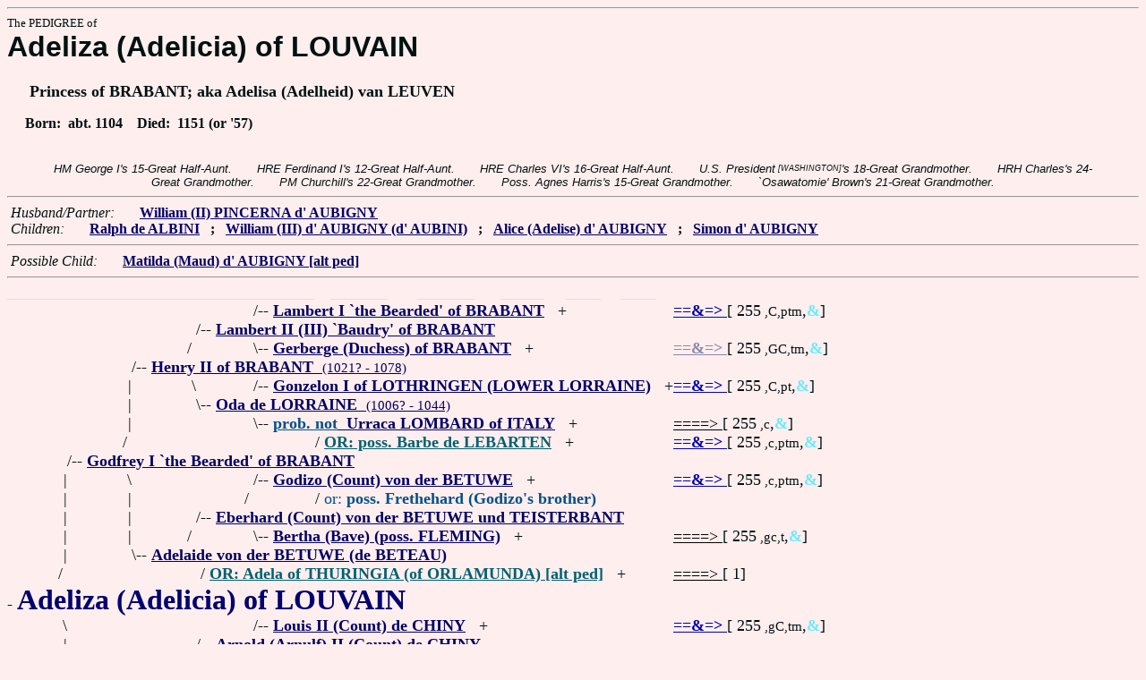

--- FILE ---
content_type: text/html
request_url: https://www.fabpedigree.com/s089/f502264.htm
body_size: 4717
content:
<!DOCTYPE html PUBLIC "-//W3C//DTD HTML 4.01 Transitional//EN">
<html><head><title>Pedigree: Adeliza (Adelicia) of LOUVAIN</title>
<!-- id=150226489 -->
<meta name="keywords" content="pedigree Adeliza (Adelicia) of LOUVAIN genealogy">
<meta http-equiv="content-type" content="text/html;charset=iso-8859-1">
<meta name="author" content="James Dow Allen Fab Pedigree Vers. 102">
<meta http-equiv="Expires" content="0">
<meta http-equiv="Pragma" content="no-cache">
<link rel=StyleSheet href="../qnstyle.css" type="text/css">
</head>
<body><hr><div id=j3>The PEDIGREE of</div>
<div id=j1>Adeliza (Adelicia) of LOUVAIN</div>
<div id=j2><br>&nbsp; &nbsp; &nbsp;Princess of BRABANT; aka Adelisa (Adelheid) van LEUVEN</div>
<div id=jd><p>&nbsp; &nbsp; &nbsp;Born:  &nbsp;abt. 1104  &nbsp;  &nbsp;Died:  &nbsp;1151 (or '57)</div>
<br><div id=fdesc>HM&nbsp;George&nbsp;I's&nbsp;15-Great&nbsp;Half-Aunt. &nbsp; &nbsp; &nbsp; HRE&nbsp;Ferdinand&nbsp;I's&nbsp;12-Great&nbsp;Half-Aunt. &nbsp; &nbsp; &nbsp; HRE&nbsp;Charles&nbsp;VI's&nbsp;16-Great&nbsp;Half-Aunt. &nbsp; &nbsp; &nbsp; U.S.&nbsp;President<sup><sub> [WASHINGTON]</sub></sup>'s&nbsp;18-Great&nbsp;Grandmother. &nbsp; &nbsp; &nbsp; HRH&nbsp;Charles's&nbsp;24-Great&nbsp;Grandmother. &nbsp; &nbsp; &nbsp; PM&nbsp;Churchill's&nbsp;22-Great&nbsp;Grandmother. &nbsp; &nbsp; &nbsp; Poss.&nbsp;Agnes&nbsp;Harris's&nbsp;15-Great&nbsp;Grandmother. &nbsp; &nbsp; &nbsp; `Osawatomie'&nbsp;Brown's&nbsp;21-Great&nbsp;Grandmother. </div>
<hr>  &nbsp;<var>Husband/Partner:</var> 
  &nbsp;  &nbsp;  &nbsp;  <a href="../s088/f502264.htm" title="2nd Earl of ARUNDEL; `Strong Hand'; (d' AUBINI); Dates: 1109? - 1176"><b>William (II) PINCERNA d' AUBIGNY</b></a>

<br>  &nbsp;<var>Children:</var>  
  &nbsp;  &nbsp;  &nbsp;  <a href="../s038/f415127.htm" title="aka Reyner d' AUBIGNY; Crusader; Dates: ? - 1191? Palestine"><b>Ralph de ALBINI</b></a>
  &nbsp;  <b>;</b>  &nbsp;  <a href="../s044/f751132.htm" title="2nd Earl of Arundel; aka William of ALBANY; Dates: 1139? - 1193"><b>William (III) d' AUBIGNY (d' AUBINI)</b></a>
  &nbsp;  <b>;</b>  &nbsp;  <a href="../s097/f502264.htm" title="poss. aka Adelheid Lady of ARUNDEL-LINCOLN; Dates: ? - 11/9/1188"><b>Alice (Adelise) d' AUBIGNY</b></a>
  &nbsp;  <b>;</b>  &nbsp;  <a href="../s028/f004682.htm" title="Dates: 1144? - 1206?"><b>Simon d' AUBIGNY</b></a>
<hr>  &nbsp;<var>Possible Child:</var>  
  &nbsp;  &nbsp;  &nbsp;  <a href="../s095/f150929.htm" title="(Gilbert's 1st wife); Dates: 1150? - 1210+"><b>Matilda (Maud) d' AUBIGNY [alt ped]</b></a>
<hr><table cellpadding=0 cellspacing=0><tr>
<th>_________<th>_________<th>_________<th>________<th>________<th>________<th>________<th>______<th>_____<th>_____<th>&nbsp;
<tr><td> <td> <td> <td align=right>/<td colspan=7 nowrap>-- <a href="../s048/f008756.htm" title="Count of BRABANT of LORRAINE (LOUVAIN; LOWEN); Dates: 950? - 12/9/1015"><b>Lambert I `the Bearded' of BRABANT</b></a> &nbsp; +<td nowrap><a href="../s048/f008756.htm"><font color="#0000ac"><b>==&amp;=&gt; </b></font></a>  [ 255<small> ,C,ptm</small>,<font color="#68ecfc"><b>&amp;</b></font>]

<tr><td> <td> <td align=right>/<td colspan=9 nowrap>-- <a href="../s012/f018119.htm" title="Count of Brabant de LOUVAIN (LOWEN); Dates: 991? - 1062"><b>Lambert II (III) `Baudry' of BRABANT</b></a>
<tr><td> <td> <td align=right>/&nbsp;&nbsp;<td align=right>\<td colspan=7 nowrap>-- <a href="../s049/f008756.htm" title="aka Gerberga of (Lower) LORRAINE; Dates: 975? - 1017+"><b>Gerberge (Duchess) of BRABANT</b></a> &nbsp; +<td nowrap><a href="../s049/f008756.htm"><font color="#8888ac"><b>==&amp;=&gt; </b></font></a>  [ 255<small> ,GC,tm</small>,<font color="#68ecfc"><b>&amp;</b></font>]

<tr><td> <td align=right>/<td colspan=10 nowrap>-- <a href="../s056/f009059.htm" title="aka Heinrich II of LOWEN; Earl of BRUSSELS; Count of LORRAINE LOUVAINE"><b>Henry II of BRABANT</b> &nbsp;<small>(1021? - 1078)</a>
<tr><td> <td align=right>|&nbsp;<td align=right>\&nbsp;<td align=right>/<td colspan=7 nowrap>-- <a href="../s026/f036238.htm" title="Gonzelon I (Duke) of LOTHRINGEN (LOWER LORRAINE) : aka Golheld (Count) of LOUVAIN; aka Gothelon (Gothelo Gozelon Gozello Gonselon) `le Gra....; D ..."><b>Gonzelon I of LOTHRINGEN (LOWER LORRAINE)</b></a> &nbsp; +<td nowrap><a href="../s026/f036238.htm"><font color="#0000ac"><b>==&amp;=&gt; </b></font></a>  [ 255<small> ,C,pt</small>,<font color="#68ecfc"><b>&amp;</b></font>]

<tr><td> <td align=right>|&nbsp;<td align=right>\<td colspan=9 nowrap>-- <a href="../s013/f018119.htm" title="aka Ode de VERDUN (de BAS-LORRAINE)"><b>Oda de LORRAINE</b> &nbsp;<small>(1006? - 1044)</a>
<tr><td> <td align=right>|&nbsp;<td> <td align=right>\<td colspan=7 nowrap>-- <a href="../s027/f036238.htm" title="poss. aka Junca di ITALIA; Dates: ? - 1007?"><b><font color="#005088">prob. not</font> &nbsp;Urraca LOMBARD of ITALY</b></a> &nbsp; +<td nowrap><a href="../s027/f036238.htm"><font color="#000000">====&gt; </font></a>  [ 255<small> ,c</small>,<font color="#68ecfc"><b>&amp;</b></font>]

<tr><td> <td align=right>/&nbsp;&nbsp;<td> <td> <td> <td colspan=6 nowrap>/ <a href="../s033/f075514.htm" title="Dates: ? - 1044"><b><font color="#006070">OR: poss. Barbe de LEBARTEN</font></b></a> &nbsp; +<td nowrap><a href="../s033/f075514.htm"><font color="#0000ac"><b>==&amp;=&gt; </b></font></a>  [ 255<small> ,c,ptm</small>,<font color="#68ecfc"><b>&amp;</b></font>]

<tr><td align=right>/<td colspan=11 nowrap>-- <a href="../s078/f004529.htm" title="aka Godefroid I `le Barbu'; aka Gottfried V of LOTHRINGEN; Duke of LOUVAINE BRABANT; of LORRAINE; Dates: 1060? (or '74?) - 1140"><b>Godfrey I `the Bearded' of BRABANT</b></a>
<tr><td align=right>|&nbsp;<td align=right>\&nbsp;<td> <td align=right>/<td colspan=7 nowrap>-- <a href="../s028/f036238.htm" title="zur KELDACHGAU; Dates: ? - 1018?"><b>Godizo (Count) von der BETUWE</b></a> &nbsp; +<td nowrap><a href="../s028/f036238.htm"><font color="#0000ac"><b>==&amp;=&gt; </b></font></a>  [ 255<small> ,c,ptm</small>,<font color="#68ecfc"><b>&amp;</b></font>]

<tr><td align=right>|&nbsp;<td align=right>|&nbsp;<td> <td align=right>/&nbsp;&nbsp;<td> <td colspan=7 nowrap>/ <font color="#005088">or: <b>poss. Frethehard (Godizo's brother)</b></font>
<tr><td align=right>|&nbsp;<td align=right>|&nbsp;<td align=right>/<td colspan=9 nowrap>-- <a href="../s014/f018119.htm" title="aka Ebberhard of ORLAMUNDA; BETEAU; zur KELDACHGAU"><b>Eberhard (Count) von der BETUWE und TEISTERBANT</b></a>
<tr><td align=right>|&nbsp;<td align=right>|&nbsp;<td align=right>/&nbsp;&nbsp;<td align=right>\<td colspan=7 nowrap>-- <a href="../s029/f036238.htm"><b>Bertha (Bave) (poss. FLEMING)</b></a> &nbsp; +<td nowrap><a href="../s029/f036238.htm"><font color="#000000">====&gt; </font></a>  [ 255<small> ,gc,t</small>,<font color="#68ecfc"><b>&amp;</b></font>]

<tr><td align=right>|&nbsp;<td align=right>\<td colspan=10 nowrap>-- <a href="../s057/f009059.htm" title="aka Adele of BETUWE; of ORLAMUNDA; zur KELDACHGAU; Dates: 1045+ (or '23?) - 1086+"><b>Adelaide von der BETUWE (de BETEAU)</b></a>
<tr><td align=right>/&nbsp;&nbsp;<td> <td> <td colspan=8 nowrap>/ <a href="../s077/f001306.htm"><b><font color="#006070">OR: Adela of THURINGIA (of ORLAMUNDA) [alt ped]</font></b></a> &nbsp; +<td nowrap><a href="../s077/f001306.htm"><font color="#000000">====&gt; </font></a>  [ 1]

<tr><td colspan=12 nowrap>- <b><font color="#000070" size="+3">Adeliza (Adelicia) of LOUVAIN</font></b>
<tr><td align=right>\&nbsp;<td> <td> <td align=right>/<td colspan=7 nowrap>-- <a href="../s032/f036238.htm" title="aka Ludwig II von CHINI; aka Lodewijk II van WARCQ en IVOIX; Dates: ? - 1068"><b>Louis II (Count) de CHINY</b></a> &nbsp; +<td nowrap><a href="../s032/f036238.htm"><font color="#0000ac"><b>==&amp;=&gt; </b></font></a>  [ 255<small> ,gC,tm</small>,<font color="#68ecfc"><b>&amp;</b></font>]

<tr><td align=right>|&nbsp;<td> <td align=right>/<td colspan=9 nowrap>-- <a href="../s016/f018119.htm" title="Count of WARCQ de IVOIX; (von CHINI); Dates: 1030? - 1106"><b>Arnold (Arnulf) II (Count) de CHINY</b></a>
<tr><td align=right>|&nbsp;<td> <td align=right>/&nbsp;&nbsp;<td align=right>\<td colspan=7 nowrap>-- <a href="../s033/f036238.htm" title="`Countess of Bricy'; Dates: 1015? - 1078"><b>Sophia de VERDUN</b></a> &nbsp; +<td nowrap><a href="../s033/f036238.htm"><font color="#0000ac"><b>==&amp;=&gt; </b></font></a>  [ 255<small> ,C,pt</small>,<font color="#68ecfc"><b>&amp;</b></font>]

<tr><td align=right>|&nbsp;<td align=right>/<td colspan=10 nowrap>-- <a href="../s058/f009059.htm" title="aka Otto II von CHINI; aka Othon II de CHIGNY"><b>Otto II de RAMERU (Count) de CHINY</b> &nbsp;<small>(1055? - 1125)</a>
<tr><td align=right>|&nbsp;<td align=right>|&nbsp;<td align=right>\&nbsp;<td align=right>/<td colspan=7 nowrap>-- <a href="../s042/f017516.htm" title="(de RAMERUPT); Dates: 998? - 1063"><b>Hildouin III (IV; 4th Count) de MONTDIDIER</b></a> &nbsp; +<td nowrap><a href="../s042/f017516.htm"><font color="#0000ac"><b>==&amp;=&gt; </b></font></a>  [ 255<small> ,gC,t</small>,<font color="#68ecfc"><b>&amp;</b></font>]

<tr><td align=right>|&nbsp;<td align=right>|&nbsp;<td align=right>\<td colspan=9 nowrap>-- <a href="../s017/f018119.htm" title="aka Adelaide de ROUCY (de ROMERU; de MONTDIDIER)"><b>Adela (Agnes) de RAMERU</b> &nbsp;<small>(1025? - 1069?)</a>
<tr><td align=right>|&nbsp;<td align=right>/&nbsp;&nbsp;<td> <td align=right>\<td colspan=7 nowrap>-- <a href="../s043/f017516.htm" title="aka Alix (Alice) de ROUCY (ROUCI); de RHEIMS; Dates: 1014? - 1063"><b>Adelaide (Isabelle) of ROUCY</b></a> &nbsp; +<td nowrap><a href="../s043/f017516.htm"><font color="#0000ac"><b>==&amp;=&gt; </b></font></a>  [ 255<small> ,H</small>,<font color="#68ecfc"><b>&amp;</b></font>]

<tr><td align=right>\<td colspan=11 nowrap>-- <a href="../s079/f004529.htm" title="aka Ida von CHINI"><b>Ida de CHINY de NAMUR</b> &nbsp;<small>(1083? - 1120?)</a>
<tr><td> <td align=right>\&nbsp;<td colspan=9 nowrap>/ <a href="../s069/f001302.htm" title="Dates: 1083? - 1120?"><b><font color="#006070">OR: Clementia (Ida?) de NAMUR</font></b></a> &nbsp; +<td nowrap><a href="../s069/f001302.htm"><font color="#0000ac"><b>==&amp;=&gt; </b></font></a>  [ 255<small> ,gC,tm</small>,<font color="#68ecfc"><b>&amp;</b></font>]

<tr><td> <td align=right>|&nbsp;<td> <td align=right>/<td colspan=7 nowrap>-- <a href="../s050/f415160.htm" title="Dates: 995? - 15/11/1037 (?) poss. k. at Battle of Bar-le-Duc"><b>Albert (Adalbert) II (Count) de NAMUR</b></a> &nbsp; +<td nowrap><a href="../s050/f415160.htm"><font color="#8888ac"><b>==&amp;=&gt; </b></font></a>  [ 255<small> ,GC,tm</small>,<font color="#68ecfc"><b>&amp;</b></font>]

<tr><td> <td align=right>|&nbsp;<td> <td align=right>/&nbsp;&nbsp;<td> <td colspan=6 nowrap>/ <a href="../s056/f001306.htm" title="Dates: 980? - ?"><b><font color="#006070">OR: poss. Albert II de VERMANDOIS</font></b></a> &nbsp; +<td nowrap><a href="../s056/f001306.htm"><font color="#000000">====&gt; </font></a>  [ 255<small> ,c</small>,<font color="#68ecfc"><b>&amp;</b></font>]

<tr><td> <td align=right>|&nbsp;<td align=right>/<td colspan=9 nowrap>-- <a href="../s032/f049394.htm" title="Dates: 1030? - 1102"><b>Albert (Adalbert) III (Count) de NAMUR</b></a>
<tr><td> <td align=right>|&nbsp;<td align=right>/&nbsp;&nbsp;<td align=right>\<td colspan=7 nowrap>-- <a href="../s065/f098788.htm" title="aka Regelinde von NIEDER-LOTHRINGEN; Dates: 994? - 1064+"><b>Regilinde de LORRAINE</b></a> &nbsp; +<td nowrap><a href="../s065/f098788.htm"><font color="#0000ac"><b>==&amp;=&gt; </b></font></a>  [ 255<small> ,C,ptm</small>,<font color="#68ecfc"><b>&amp;</b></font>]

<tr><td> <td align=right>\<td colspan=10 nowrap>-- <a href="../s059/f009059.htm"><b>Adelaide de NAMUR</b> &nbsp;<small>(1068 - 1124)</a>
<tr><td> <td> <td align=right>\&nbsp;<td align=right>/<td colspan=7 nowrap>-- <a href="../s038/f017520.htm" title="aka Bernard of SAXONY; van SAKSEN-BILLUNG; Dates: 995? - 1059"><b>Bernhard II BILLUNG (Duke) von SACHSEN</b></a> &nbsp; +<td nowrap><a href="../s038/f017520.htm"><font color="#0000ac"><b>==&amp;=&gt; </b></font></a>  [ 255<small> ,c,pt</small>,<font color="#68ecfc"><b>&amp;</b></font>]

<tr><td> <td> <td align=right>\<td colspan=9 nowrap>-- <a href="../s033/f049394.htm" title="Heiress of LAROCHE; aka Ida BILLUNG; de SAXE"><b>Ida von SACHSEN (of SAXONY)</b> &nbsp;<small>(1046?? - 1117+)</a>
<tr><td> <td> <td> <td align=right>\<td colspan=7 nowrap>-- <a href="../s067/f098788.htm"><b><font color="#005088">poss.</font> &nbsp;Bertrade (Princess) of NORWAY</b></a> &nbsp; +<td nowrap><a href="../s067/f098788.htm"><font color="#000000">====&gt; </font></a>  [ 255<small> ,g,T</small>,<font color="#68ecfc"><b>&amp;</b></font>]

<tr><td> <td> <td> <td> <td> <td colspan=6 nowrap>/ <a href="../s017/f070194.htm" title="Dates: 1005? - 1055+"><b><font color="#006070">OR: prob. Elica (Elicke) von SCHWEINFURT</font></b></a> &nbsp; +<td nowrap><a href="../s017/f070194.htm"><font color="#0000ac"><b>==&amp;=&gt; </b></font></a>  [ 255<small> ,gc,tm</small>,<font color="#68ecfc"><b>&amp;</b></font>]

<tr><td>&nbsp;</table>
<hr> &nbsp;  <br> &nbsp;  <var>Her (poss.) Grandchildren:</var>  
  &nbsp;  &nbsp;  &nbsp;  <a href="../s069/f207563.htm" title="Dates: 1155?? - 1193+"><b>Gunnora d' AUBIGNY</b></a>
  &nbsp;  <b>;</b>  &nbsp;  <a href="../s064/f151024.htm" title="Dates: 1173? - 1220?"><b>Ralph de AUBIGNE</b></a>
  &nbsp;  <b>;</b>  &nbsp;  <a href="../s041/f388690.htm" title="Dates: ? - 1217?"><b>Maud (d' AUBIGNY ?)</b></a>
  &nbsp;  <b>;</b>  &nbsp;  <a href="../s022/f375566.htm" title="3rd Earl of ARUNDEL, Earl of Sussex; poss. Lord of HASBURGH; Crusader; poss. Magna Charta Surety; : Essex 1170? - 1221 nr. Rome"><b>William (V; IV; III) d' AUBIGNY</b></a>
  &nbsp;  <b>;</b>  &nbsp;  <a href="../s085/f505731.htm" title="b. Lincolns. 1176? - ?"><b>Avice (d' ALBINI ?)</b></a>
  &nbsp;  <b>;</b>  &nbsp;  <a href="../s027/f046163.htm"><b>Cecily de ARUNDEL</b></a>
  &nbsp;  <b>;</b>  &nbsp;  <a href="../s091/f041047.htm"><b>Joan de AUBIGNY</b></a>
  &nbsp;  <b>;</b>  &nbsp;  <a href="../s080/f982412.htm" title="aka Geffroi of AUBIGNE"><b>Geoffrey d' AUBIGNY</b></a>
  &nbsp;  <b>;</b>  &nbsp;  <a href="../s046/f751094.htm" title="Dates: ? - 1183?"><b>Henry II of EU</b></a>
  &nbsp;  <b>;</b>  &nbsp;  <a href="../s048/f751132.htm" title="Lord of HASTINGS; Dates: ? - 1207?"><b>John d' EU</b></a>
  &nbsp;  <b>;</b>  &nbsp;  <a href="../s071/f075512.htm" title="(a wrong connection because Henri's wife was widow of d' Eu ?); Dates: ? - by 1212"><b>Mathilde d' EU</b></a>
  &nbsp;  <b>;</b>  &nbsp;  <a href="../s053/f831659.htm" title="Dates: 1135? - ?"><b>Ida d' EU</b></a>
  &nbsp;  <b>;</b>  &nbsp;  <a href="../s014/f502341.htm" title="Dates: 1167? - 1243?"><b>Richard d' AUBIGNY</b></a>
  &nbsp;  <b>;</b>  &nbsp;  <a href="../s066/f675080.htm" title="Dates: 1176? - by 1244"><b>Robert (4th Earl of) STRATHEARN</b></a>
  &nbsp;  <b>;</b>  &nbsp;  <a href="../s045/f675069.htm" title="aka Maria of STRATHEARN"><b>Mary STRATHERN</b></a>
  &nbsp;  <b>;</b>  &nbsp;  <a href="../s028/f350161.htm"><b>David (I; Sir; of KINNABAR; de) GRAHAM</b></a>
  &nbsp;  <b>;</b>  &nbsp;  <a href="../s025/f704138.htm"><b>Cecilia of STRATHEARN</b></a>
  &nbsp;  <b>;</b>  &nbsp;  <a href="../s092/f880501.htm"><b>Gilbert(?) de STRATHEARN</b></a>
  &nbsp;  <b>;</b>  &nbsp;  <a href="../s061/f044281.htm" title="(Ethana?)"><b>Ethna of STRATHEARN</b></a>
<br>&nbsp;<p><center><a href="../pedstart.htm"><font color="#003c48"><big>[ <i>Start</i> ]</a><br><small><small>FabPed Genealogy Vers. 102 &nbsp; <a href="../copyr.htm"><font color="#003c48">&copy; &nbsp; Jamie, 1997-2022</a></center><hr>
</body></html>
